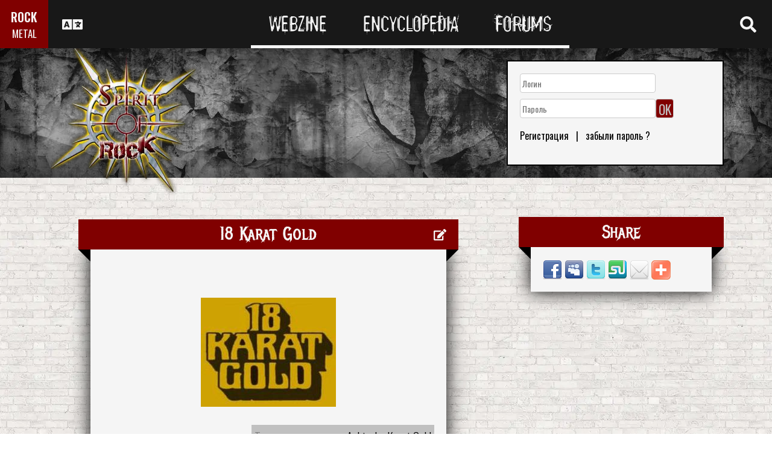

--- FILE ---
content_type: text/html; charset=UTF-8
request_url: https://www.spirit-of-rock.com/ru/band/18_Karat_Gold
body_size: 12702
content:
<html xmlns="http://www.w3.org/1999/xhtml" xml:lang="en" lang="en"><head><script>var __ezHttpConsent={setByCat:function(src,tagType,attributes,category,force,customSetScriptFn=null){var setScript=function(){if(force||window.ezTcfConsent[category]){if(typeof customSetScriptFn==='function'){customSetScriptFn();}else{var scriptElement=document.createElement(tagType);scriptElement.src=src;attributes.forEach(function(attr){for(var key in attr){if(attr.hasOwnProperty(key)){scriptElement.setAttribute(key,attr[key]);}}});var firstScript=document.getElementsByTagName(tagType)[0];firstScript.parentNode.insertBefore(scriptElement,firstScript);}}};if(force||(window.ezTcfConsent&&window.ezTcfConsent.loaded)){setScript();}else if(typeof getEzConsentData==="function"){getEzConsentData().then(function(ezTcfConsent){if(ezTcfConsent&&ezTcfConsent.loaded){setScript();}else{console.error("cannot get ez consent data");force=true;setScript();}});}else{force=true;setScript();console.error("getEzConsentData is not a function");}},};</script>
<script>var ezTcfConsent=window.ezTcfConsent?window.ezTcfConsent:{loaded:false,store_info:false,develop_and_improve_services:false,measure_ad_performance:false,measure_content_performance:false,select_basic_ads:false,create_ad_profile:false,select_personalized_ads:false,create_content_profile:false,select_personalized_content:false,understand_audiences:false,use_limited_data_to_select_content:false,};function getEzConsentData(){return new Promise(function(resolve){document.addEventListener("ezConsentEvent",function(event){var ezTcfConsent=event.detail.ezTcfConsent;resolve(ezTcfConsent);});});}</script>
<script>if(typeof _setEzCookies!=='function'){function _setEzCookies(ezConsentData){var cookies=window.ezCookieQueue;for(var i=0;i<cookies.length;i++){var cookie=cookies[i];if(ezConsentData&&ezConsentData.loaded&&ezConsentData[cookie.tcfCategory]){document.cookie=cookie.name+"="+cookie.value;}}}}
window.ezCookieQueue=window.ezCookieQueue||[];if(typeof addEzCookies!=='function'){function addEzCookies(arr){window.ezCookieQueue=[...window.ezCookieQueue,...arr];}}
addEzCookies([{name:"ezoab_77150",value:"mod108-c; Path=/; Domain=spirit-of-rock.com; Max-Age=7200",tcfCategory:"store_info",isEzoic:"true",},{name:"ezosuibasgeneris-1",value:"c4c776ed-0dd6-4e4e-69ff-9f2c90dc481c; Path=/; Domain=spirit-of-rock.com; Expires=Tue, 26 Jan 2027 08:24:31 UTC; Secure; SameSite=None",tcfCategory:"understand_audiences",isEzoic:"true",}]);if(window.ezTcfConsent&&window.ezTcfConsent.loaded){_setEzCookies(window.ezTcfConsent);}else if(typeof getEzConsentData==="function"){getEzConsentData().then(function(ezTcfConsent){if(ezTcfConsent&&ezTcfConsent.loaded){_setEzCookies(window.ezTcfConsent);}else{console.error("cannot get ez consent data");_setEzCookies(window.ezTcfConsent);}});}else{console.error("getEzConsentData is not a function");_setEzCookies(window.ezTcfConsent);}</script><script type="text/javascript" data-ezscrex='false' data-cfasync='false'>window._ezaq = Object.assign({"edge_cache_status":11,"edge_response_time":294,"url":"https://www.spirit-of-rock.com/ru/band/18_Karat_Gold"}, typeof window._ezaq !== "undefined" ? window._ezaq : {});</script><script type="text/javascript" data-ezscrex='false' data-cfasync='false'>window._ezaq = Object.assign({"ab_test_id":"mod108-c"}, typeof window._ezaq !== "undefined" ? window._ezaq : {});window.__ez=window.__ez||{};window.__ez.tf={};</script><script type="text/javascript" data-ezscrex='false' data-cfasync='false'>window.ezDisableAds = true;</script><script data-ezscrex='false' data-cfasync='false' data-pagespeed-no-defer>var __ez=__ez||{};__ez.stms=Date.now();__ez.evt={};__ez.script={};__ez.ck=__ez.ck||{};__ez.template={};__ez.template.isOrig=true;__ez.queue=__ez.queue||function(){var e=0,i=0,t=[],n=!1,o=[],r=[],s=!0,a=function(e,i,n,o,r,s,a){var l=arguments.length>7&&void 0!==arguments[7]?arguments[7]:window,d=this;this.name=e,this.funcName=i,this.parameters=null===n?null:w(n)?n:[n],this.isBlock=o,this.blockedBy=r,this.deleteWhenComplete=s,this.isError=!1,this.isComplete=!1,this.isInitialized=!1,this.proceedIfError=a,this.fWindow=l,this.isTimeDelay=!1,this.process=function(){f("... func = "+e),d.isInitialized=!0,d.isComplete=!0,f("... func.apply: "+e);var i=d.funcName.split("."),n=null,o=this.fWindow||window;i.length>3||(n=3===i.length?o[i[0]][i[1]][i[2]]:2===i.length?o[i[0]][i[1]]:o[d.funcName]),null!=n&&n.apply(null,this.parameters),!0===d.deleteWhenComplete&&delete t[e],!0===d.isBlock&&(f("----- F'D: "+d.name),m())}},l=function(e,i,t,n,o,r,s){var a=arguments.length>7&&void 0!==arguments[7]?arguments[7]:window,l=this;this.name=e,this.path=i,this.async=o,this.defer=r,this.isBlock=t,this.blockedBy=n,this.isInitialized=!1,this.isError=!1,this.isComplete=!1,this.proceedIfError=s,this.fWindow=a,this.isTimeDelay=!1,this.isPath=function(e){return"/"===e[0]&&"/"!==e[1]},this.getSrc=function(e){return void 0!==window.__ezScriptHost&&this.isPath(e)&&"banger.js"!==this.name?window.__ezScriptHost+e:e},this.process=function(){l.isInitialized=!0,f("... file = "+e);var i=this.fWindow?this.fWindow.document:document,t=i.createElement("script");t.src=this.getSrc(this.path),!0===o?t.async=!0:!0===r&&(t.defer=!0),t.onerror=function(){var e={url:window.location.href,name:l.name,path:l.path,user_agent:window.navigator.userAgent};"undefined"!=typeof _ezaq&&(e.pageview_id=_ezaq.page_view_id);var i=encodeURIComponent(JSON.stringify(e)),t=new XMLHttpRequest;t.open("GET","//g.ezoic.net/ezqlog?d="+i,!0),t.send(),f("----- ERR'D: "+l.name),l.isError=!0,!0===l.isBlock&&m()},t.onreadystatechange=t.onload=function(){var e=t.readyState;f("----- F'D: "+l.name),e&&!/loaded|complete/.test(e)||(l.isComplete=!0,!0===l.isBlock&&m())},i.getElementsByTagName("head")[0].appendChild(t)}},d=function(e,i){this.name=e,this.path="",this.async=!1,this.defer=!1,this.isBlock=!1,this.blockedBy=[],this.isInitialized=!0,this.isError=!1,this.isComplete=i,this.proceedIfError=!1,this.isTimeDelay=!1,this.process=function(){}};function c(e,i,n,s,a,d,c,u,f){var m=new l(e,i,n,s,a,d,c,f);!0===u?o[e]=m:r[e]=m,t[e]=m,h(m)}function h(e){!0!==u(e)&&0!=s&&e.process()}function u(e){if(!0===e.isTimeDelay&&!1===n)return f(e.name+" blocked = TIME DELAY!"),!0;if(w(e.blockedBy))for(var i=0;i<e.blockedBy.length;i++){var o=e.blockedBy[i];if(!1===t.hasOwnProperty(o))return f(e.name+" blocked = "+o),!0;if(!0===e.proceedIfError&&!0===t[o].isError)return!1;if(!1===t[o].isComplete)return f(e.name+" blocked = "+o),!0}return!1}function f(e){var i=window.location.href,t=new RegExp("[?&]ezq=([^&#]*)","i").exec(i);"1"===(t?t[1]:null)&&console.debug(e)}function m(){++e>200||(f("let's go"),p(o),p(r))}function p(e){for(var i in e)if(!1!==e.hasOwnProperty(i)){var t=e[i];!0===t.isComplete||u(t)||!0===t.isInitialized||!0===t.isError?!0===t.isError?f(t.name+": error"):!0===t.isComplete?f(t.name+": complete already"):!0===t.isInitialized&&f(t.name+": initialized already"):t.process()}}function w(e){return"[object Array]"==Object.prototype.toString.call(e)}return window.addEventListener("load",(function(){setTimeout((function(){n=!0,f("TDELAY -----"),m()}),5e3)}),!1),{addFile:c,addFileOnce:function(e,i,n,o,r,s,a,l,d){t[e]||c(e,i,n,o,r,s,a,l,d)},addDelayFile:function(e,i){var n=new l(e,i,!1,[],!1,!1,!0);n.isTimeDelay=!0,f(e+" ...  FILE! TDELAY"),r[e]=n,t[e]=n,h(n)},addFunc:function(e,n,s,l,d,c,u,f,m,p){!0===c&&(e=e+"_"+i++);var w=new a(e,n,s,l,d,u,f,p);!0===m?o[e]=w:r[e]=w,t[e]=w,h(w)},addDelayFunc:function(e,i,n){var o=new a(e,i,n,!1,[],!0,!0);o.isTimeDelay=!0,f(e+" ...  FUNCTION! TDELAY"),r[e]=o,t[e]=o,h(o)},items:t,processAll:m,setallowLoad:function(e){s=e},markLoaded:function(e){if(e&&0!==e.length){if(e in t){var i=t[e];!0===i.isComplete?f(i.name+" "+e+": error loaded duplicate"):(i.isComplete=!0,i.isInitialized=!0)}else t[e]=new d(e,!0);f("markLoaded dummyfile: "+t[e].name)}},logWhatsBlocked:function(){for(var e in t)!1!==t.hasOwnProperty(e)&&u(t[e])}}}();__ez.evt.add=function(e,t,n){e.addEventListener?e.addEventListener(t,n,!1):e.attachEvent?e.attachEvent("on"+t,n):e["on"+t]=n()},__ez.evt.remove=function(e,t,n){e.removeEventListener?e.removeEventListener(t,n,!1):e.detachEvent?e.detachEvent("on"+t,n):delete e["on"+t]};__ez.script.add=function(e){var t=document.createElement("script");t.src=e,t.async=!0,t.type="text/javascript",document.getElementsByTagName("head")[0].appendChild(t)};__ez.dot=__ez.dot||{};__ez.queue.addFileOnce('/detroitchicago/boise.js', '/detroitchicago/boise.js?gcb=195-0&cb=5', true, [], true, false, true, false);__ez.queue.addFileOnce('/parsonsmaize/abilene.js', '/parsonsmaize/abilene.js?gcb=195-0&cb=e80eca0cdb', true, [], true, false, true, false);__ez.queue.addFileOnce('/parsonsmaize/mulvane.js', '/parsonsmaize/mulvane.js?gcb=195-0&cb=e75e48eec0', true, ['/parsonsmaize/abilene.js'], true, false, true, false);__ez.queue.addFileOnce('/detroitchicago/birmingham.js', '/detroitchicago/birmingham.js?gcb=195-0&cb=539c47377c', true, ['/parsonsmaize/abilene.js'], true, false, true, false);</script>
<script data-ezscrex="false" type="text/javascript" data-cfasync="false">window._ezaq = Object.assign({"ad_cache_level":0,"adpicker_placement_cnt":0,"ai_placeholder_cache_level":0,"ai_placeholder_placement_cnt":-1,"domain":"spirit-of-rock.com","domain_id":77150,"ezcache_level":0,"ezcache_skip_code":14,"has_bad_image":0,"has_bad_words":0,"is_sitespeed":0,"lt_cache_level":0,"response_size":34940,"response_size_orig":29089,"response_time_orig":287,"template_id":120,"url":"https://www.spirit-of-rock.com/ru/band/18_Karat_Gold","word_count":0,"worst_bad_word_level":0}, typeof window._ezaq !== "undefined" ? window._ezaq : {});__ez.queue.markLoaded('ezaqBaseReady');</script>
<script type='text/javascript' data-ezscrex='false' data-cfasync='false'>
window.ezAnalyticsStatic = true;

function analyticsAddScript(script) {
	var ezDynamic = document.createElement('script');
	ezDynamic.type = 'text/javascript';
	ezDynamic.innerHTML = script;
	document.head.appendChild(ezDynamic);
}
function getCookiesWithPrefix() {
    var allCookies = document.cookie.split(';');
    var cookiesWithPrefix = {};

    for (var i = 0; i < allCookies.length; i++) {
        var cookie = allCookies[i].trim();

        for (var j = 0; j < arguments.length; j++) {
            var prefix = arguments[j];
            if (cookie.indexOf(prefix) === 0) {
                var cookieParts = cookie.split('=');
                var cookieName = cookieParts[0];
                var cookieValue = cookieParts.slice(1).join('=');
                cookiesWithPrefix[cookieName] = decodeURIComponent(cookieValue);
                break; // Once matched, no need to check other prefixes
            }
        }
    }

    return cookiesWithPrefix;
}
function productAnalytics() {
	var d = {"pr":[6],"omd5":"be694727da5c77cdd304401be589715b","nar":"risk score"};
	d.u = _ezaq.url;
	d.p = _ezaq.page_view_id;
	d.v = _ezaq.visit_uuid;
	d.ab = _ezaq.ab_test_id;
	d.e = JSON.stringify(_ezaq);
	d.ref = document.referrer;
	d.c = getCookiesWithPrefix('active_template', 'ez', 'lp_');
	if(typeof ez_utmParams !== 'undefined') {
		d.utm = ez_utmParams;
	}

	var dataText = JSON.stringify(d);
	var xhr = new XMLHttpRequest();
	xhr.open('POST','/ezais/analytics?cb=1', true);
	xhr.onload = function () {
		if (xhr.status!=200) {
            return;
		}

        if(document.readyState !== 'loading') {
            analyticsAddScript(xhr.response);
            return;
        }

        var eventFunc = function() {
            if(document.readyState === 'loading') {
                return;
            }
            document.removeEventListener('readystatechange', eventFunc, false);
            analyticsAddScript(xhr.response);
        };

        document.addEventListener('readystatechange', eventFunc, false);
	};
	xhr.setRequestHeader('Content-Type','text/plain');
	xhr.send(dataText);
}
__ez.queue.addFunc("productAnalytics", "productAnalytics", null, true, ['ezaqBaseReady'], false, false, false, true);
</script><base href="https://www.spirit-of-rock.com/ru/band/18_Karat_Gold"/>
<title>18 Karat Gold - дискография, состав, биография, интервью, фотографии</title>
<meta name="description" content="дискография, состав, биография, интервью, фотографии"/>
<meta name="keywords" content="дискография, состав, биография, интервью, фотографии,music,metal"/><meta name="viewport" content="width=device-width, initial-scale=1, shrink-to-fit=no"/>
<link rel="icon" type="image/png" href="https://www.spirit-of-rock.com/mes%20images/spirit-of-rock.png"/>
<link href="https://maxcdn.bootstrapcdn.com/bootstrap/3.3.7/css/bootstrap.min.css" rel="stylesheet" integrity="sha384-BVYiiSIFeK1dGmJRAkycuHAHRg32OmUcww7on3RYdg4Va+PmSTsz/K68vbdEjh4u" crossorigin="anonymous"/>
<!-- <script defer src="https://pro.fontawesome.com/releases/v5.0.9/js/all.js" integrity="sha384-DtPgXIYsUR6lLmJK14ZNUi11aAoezQtw4ut26Zwy9/6QXHH8W3+gjrRDT+lHiiW4" crossorigin="anonymous"></script>-->
<script defer="" src="/css/fontawesome/js/all.js"></script>
<link href="https://cdnjs.cloudflare.com/ajax/libs/limonte-sweetalert2/6.7.0/sweetalert2.min.css" rel="stylesheet"/>
<link rel="stylesheet" href="/css/main.less.css?version=14" media="screen"/>
<meta http-equiv="Content-Type" content="text/html; charset=UTF-8"/>
<!-- Ezoic Ad Testing Code-->

<!-- Ezoic Ad Testing Code-->

<script type="text/javascript" src="/js/Oldmain.js?v=2"></script>
<script>
var LANG="en";
var LANG_TEXT="ru";

var TextConfirmationLogout="What do you want to do ?";
var TextConfirmationLogoutYes="Let me out !";
var TextConfirmationLogoutNo="Stay here";
</script>
<meta http-equiv="Content-Language" content="ru"/>
<link rel="alternate" hreflang="en" href="https://www.spirit-of-rock.com/en/band/18_Karat_Gold" \=""/><link rel="alternate" hreflang="fr" href="https://www.spirit-of-rock.com/fr/band/18_Karat_Gold" \=""/><link rel="alternate" hreflang="de" href="https://www.spirit-of-rock.com/de/band/18_Karat_Gold" \=""/><link rel="alternate" hreflang="zh-cn" href="https://www.spirit-of-rock.com/cn/band/18_Karat_Gold" \=""/><link rel="alternate" hreflang="pt-pt" href="https://www.spirit-of-rock.com/pt/band/18_Karat_Gold" \=""/><link rel="alternate" hreflang="es-es" href="https://www.spirit-of-rock.com/es/band/18_Karat_Gold" \=""/><link rel="alternate" hreflang="ru" href="https://www.spirit-of-rock.com/ru/band/18_Karat_Gold" \=""/><link rel="alternate" hreflang="pl" href="https://www.spirit-of-rock.com/pl/band/18_Karat_Gold" \=""/><meta http-equiv="Content-Type" content="text/html; charset=UTF-8"/>

<script type="text/javascript">
    
    var _lang="en";   
	var _BandPage="https://www.spirit-of-rock.com/ru/band/18_Karat_Gold";
	var _Nb_Page=1;
	
	function DisplayAlbumsByType(id_groupe,type)
	{
		$('#release-menu > a').each(function () { 
			$(this).removeClass("current-type");
		});
		
		$('#Menu'+type).addClass("current-type");
		
		try{
			$('#infinitescroll').infiniteScroll('destroy');
		}catch(err) {
			//alert(err.message);
		}
		
		$('#infinitescroll').remove();
		$('#infinitescrollContainer').html('<section id=infinitescroll><div align=center><i class="fa fa-refresh fa-spin fa-fw fa-5x"></i></div></section>');
		
		$.ajax({
			url: "/ajax/getBandDiscoByType.php",
				type: "GET",
				data: "id_groupe="+id_groupe+"&type="+type+"&p=1",
				success: function(XMLHttpRequest) {
				
					$("#infinitescroll").html(XMLHttpRequest).infiniteScroll({
					  // options
					  path: '.moreinfinitescroll',
					  append: '.infinitescrollResult',
					  hideNav: '.pagination',
					  status: '.page-load-status',
					  debug: true,
					  history: false
					});
					
				}
			});
			
		
	
	
	}
	
	function JoinFan(login,id_groupe)
	{
		if(login=='')
			windows.location='/ident2.php';
			
		$.ajax({
		  url: '/membre/AJAX_manage_favorites.php?addID='+id_groupe
		});

		$('#JoinOrLeaveFan').html('<span>You like this band</span><span> <i class="fa fa-thumbs-up" aria-hidden="true"></i></span>');
		
		swal({
		  title: "You joined the fans of 18 Karat Gold",
		  type: "success",
		  showCancelButton: true,
		  confirmButtonColor: "#DD6B55",
		  confirmButtonText: "Access my favorites bands list",
		  cancelButtonText: "Stay here",
		  closeOnConfirm: false
		}).then(function(isConfirm){
			if (isConfirm)
				window.location = "/membre/info_membre-pseudo--d-4-l-ru.html#Favorites";
		});
		
		
	}
	
	function LeaveFan(login,id_groupe)
	{
			
		$.ajax({
		  url: '/membre/AJAX_manage_favorites.php?id_groupe='+id_groupe
		});

		location.reload(); 
	}
	
	/*
	function disco(url,DiscoType)
	{
		_DiscoType = DiscoType + '/';
		_MyCounter=0; //as we change, we restart
		
		var stateObj = {urlPath:url};
		window.history.pushState(stateObj, 'Title', url);
		// 
		// $('#infinitescroll').infinitescroll('binding','unbind');
		
		$('#infinitescroll').html('');///loader
		$.ajax({
		  url: url
		}).done(function( xml ) {
		
			$(xml).find('.infinitescrollResult').each(function() {
				$('#infinitescroll').append($(this).html());
			});
			
			$(xml).find('.pagination').each(function() {
				$('#infinitescroll').append($(this).html());
			
				
			
			});
		});
	
	}
	*/
	
</script>
<link rel="stylesheet" type="text/css" href="/js/fancybox/source/jquery.fancybox.css?v=2.1.5" media="screen"/>
<style type="text/css"> 
.highslide-caption {
    display: none;
    
    font-family: Verdana, Helvetica;
    font-size: 10pt;
    border: 5px solid #444444;
    border-top: none;
    padding: 5px;
    background-color: gray;
}

.hidden{
	display:none;
}
.hreview-aggregate{
	display:none;
}
</style>
<link rel='canonical' href='https://www.spirit-of-rock.com/ru/band/18_Karat_Gold' />
<script type='text/javascript'>
var ezoTemplate = 'old_site_noads';
var ezouid = '1';
var ezoFormfactor = '1';
</script><script data-ezscrex="false" type='text/javascript'>
var soc_app_id = '0';
var did = 77150;
var ezdomain = 'spirit-of-rock.com';
var ezoicSearchable = 1;
</script></head>

<body itemscope="" itemtype="http://schema.org/MusicGroup">
<header class="hidden-xs hidden-sm">
    <div id="topbar">
	<div>
	<div id="portal">
	<span>ROCK</span>
          <span><a href="https://www.spirit-of-metal.com">METAL</a></span>        </div>
      <div id="language-switcher">
        <i class="fa fa-language"></i>
        <img class="close" src="/img/cross.png" alt="Fermer"/>
      </div>
      <div id="languages">
	  <a href="/en/band/18_Karat_Gold" onclick="setCookie(&#39;clang&#39;,&#39;en&#39;,31,&#39;/&#39;);">EN</a><a href="/fr/band/18_Karat_Gold" onclick="setCookie(&#39;clang&#39;,&#39;fr&#39;,31,&#39;/&#39;);">FR</a><a href="/de/band/18_Karat_Gold" onclick="setCookie(&#39;clang&#39;,&#39;de&#39;,31,&#39;/&#39;);">DE</a><a href="/cn/band/18_Karat_Gold" onclick="setCookie(&#39;clang&#39;,&#39;中文&#39;,31,&#39;/&#39;);">中文</a><a href="/pt/band/18_Karat_Gold" onclick="setCookie(&#39;clang&#39;,&#39;pt&#39;,31,&#39;/&#39;);">PT</a><a href="/es/band/18_Karat_Gold" onclick="setCookie(&#39;clang&#39;,&#39;es&#39;,31,&#39;/&#39;);">ES</a><a href="/ru/band/18_Karat_Gold" onclick="setCookie(&#39;clang&#39;,&#39;ru&#39;,31,&#39;/&#39;);">RU</a><a href="/pl/band/18_Karat_Gold" onclick="setCookie(&#39;clang&#39;,&#39;pl&#39;,31,&#39;/&#39;);">PL</a>	  
      </div>
	  </div>
      <nav>
        <ul>
          <a href="https://www.spirit-of-rock.com"><li>Webzine</li></a>
          <a href="/ru/encyclopedia"><li>Encyclopedia</li></a>
          <a href="/forum/en/" target="_blank"><li>Forums</li></a>
        </ul>
      </nav>
      <div id="search-toggle">
        <i class="fa fa-search" aria-hidden="true"></i>
        <img class="close" src="/img/cross.png" alt="Fermer"/>
      </div>
      <div id="search-box">
		<form action="/find.php" method="get"><input type="hidden" name="l" value="ru"/><input id="GlobalSearchField" type="text" name="nom" placeholder="Поиск"/></form>
        <div class="options row">
		
		<a href="https://www.spirit-of-rock.com/ru/reviews/1" class="col-xs-3">
            <i class="fa fal fa-edit fa-2x"></i>
            <div>Рецензии</div>
          </a><a href="https://www.spirit-of-rock.com/ru/interviews/1" class="col-xs-3">
            <i class="fa fa-microphone fa-2x"></i>
            <div>Интервью</div>
          </a><a href="https://www.spirit-of-rock.com/ru/live/1" class="col-xs-3">
            <i class="fa fal fa-file-alt fa-2x"></i>
            <div>Live Reports</div>
          </a><a href="https://www.spirit-of-rock.com/ru/pictures/1" class="col-xs-3">
            <i class="fa fa-camera fa-2x"></i>
            <div>Фотогалереи</div>
          </a></div><div class="options row"><a href="/ru/bands/1" class="col-xs-3">
            <i class="fa fa-users fa-2x"></i>
            <div>Группы</div>
          </a><a href="https://www.spirit-of-rock.com/ru/albums/1" class="col-xs-3">
            <i class="fa fa-music fa-2x"></i>
            <div>Альбомы</div>
          </a><a href="/ru/styles" class="col-xs-3">
            <i class="fa fa-hashtag fa-2x"></i>
            <div>Музыкальный стиль</div>
          </a><a href="/ru/artists/1" class="col-xs-3">
            <i class="fa fa-address-book fa-2x"></i>
            <div>Artists</div>
          </a></div>
		<div class="options row"><a href="/ru/audios/1" class="col-xs-3">
            <i class="fa fa-file-audio fa-2x"></i>
            <div>Аудио</div>
          </a><a href="/ru/videos/1" class="col-xs-3">
            <i class="fa fa-video fa-2x"></i>
            <div>Видео</div>
          </a><a href="/ru/labels/1" class="col-xs-3">
            <i class="fa fa-tag fa-2x"></i>
            <div>Лейблы</div>
          </a><a href="/ru/places/1" class="col-xs-3">
            <i class="fa fa-map-marker fa-2x"></i>
            <div>места</div>
          </a>		
        </div>
      </div>
    </div>
	
    <div id="banner">
      <figure>
        <a href="https://www.spirit-of-rock.com"><img id="logo" src="/img/logo_2.png" alt="Spirit of Rock"/></a>
      </figure>
	        <div class="FullDesktopAds" style="padding-top:50px">
	  
		<!-- Ezoic - Desktop Header Main Site - top_of_page -->
<div id="ezoic-pub-ad-placeholder-101">


		
		</div><!-- End Ezoic - Desktop Header Main Site - top_of_page -->
		</div>
	  <div id="login"><form method="post" id="FORMlogin" action="/fonctions/login.php?page=/ru/band/18_Karat_Gold">
	
		<div><input type="text" class="SubmitSmallNEW" name="login_log" id="login_log" size="30" placeholder=" Логин"/></div>
	
	<div style="margin-top:5px;float:left;">
		<div style="margin-top:5px;float:left;"><input type="password" class="SubmitSmallNEW" name="password_log" id="password_log" size="30" placeholder=" Пароль"/></div>
		<div style="margin-top:5px;float:left;"><input type="Submit" class="btn-yellow" value="OK"/></div>
	</div>
	<div style="margin-top:60px;font-size:16px;">
	<a href="/membre/ajout_membre-l-ru.html" ref="nofollow"> Регистрация</a>   |   
	<a href="/membre/generate_pass-l-ru.html" ref="nofollow"> забыли пароль ?</a>
	</div></form></div> 
      </div>
    
  </header>
  <div id="m-header" class="container-fluid hidden-md hidden-lg hidden-xl">
    <div id="m-portal" class="row">
      <div class="col-xs-7 hidden-xs">
	  
	  <a class="som" href="https://www.spirit-of-rock.com">SPIRIT OF <span>ROCK</span></a> | 
			<a class="sor" href="https://www.spirit-of-metal.com">SPIRIT OF <span>METAL</span></a>	
      </div>
	  <div class="col-xs-5  hidden-md hidden-lg hidden-xl hidden-sm">
	  
	  <a class="som" href="https://www.spirit-of-rock.com"><span>ROCK</span></a> | 
			<a class="sor" href="https://www.spirit-of-metal.com"> <span>METAL</span></a>	
      </div>
      <div id="m-switchers" class="col-sm-5 col-xs-7">
        <i class="fa fa-language" style="cursor:pointer" data-toggle="collapse" data-target="#m-languages"></i>
        <i class="fa fa-search" style="cursor:pointer" data-toggle="collapse" data-target="#m-options" aria-expanded="true"></i>
        <i class="fa fa-user" style="cursor:pointer" data-toggle="collapse" data-target="#m-login"></i>
		      </div>
    </div>
    <div id="m-languages" class="row collapse">
      <div class="col-xs-12">
        <ul>
		<li><a href="/en/band/18_Karat_Gold" onclick="setCookie(&#39;clang&#39;,&#39;en&#39;,31,&#39;/&#39;);">EN</a></li><li><a href="/fr/band/18_Karat_Gold" onclick="setCookie(&#39;clang&#39;,&#39;fr&#39;,31,&#39;/&#39;);">FR</a></li><li><a href="/de/band/18_Karat_Gold" onclick="setCookie(&#39;clang&#39;,&#39;de&#39;,31,&#39;/&#39;);">DE</a></li><li><a href="/cn/band/18_Karat_Gold" onclick="setCookie(&#39;clang&#39;,&#39;中文&#39;,31,&#39;/&#39;);">中文</a></li><li><a href="/pt/band/18_Karat_Gold" onclick="setCookie(&#39;clang&#39;,&#39;pt&#39;,31,&#39;/&#39;);">PT</a></li><li><a href="/es/band/18_Karat_Gold" onclick="setCookie(&#39;clang&#39;,&#39;es&#39;,31,&#39;/&#39;);">ES</a></li><li><a href="/ru/band/18_Karat_Gold" onclick="setCookie(&#39;clang&#39;,&#39;ru&#39;,31,&#39;/&#39;);" class="m-active">RU</a></li><li><a href="/pl/band/18_Karat_Gold" onclick="setCookie(&#39;clang&#39;,&#39;pl&#39;,31,&#39;/&#39;);">PL</a></li>        </ul>
      </div>
    </div>
    <div id="m-options" class="collapse" aria-expanded="true" style="">
	<form action="/find.php" method="get" style="padding:0 10px 0 10px;">
		<div class="SearchFieldAndButton"><input id="GlobalSearchField" type="text" name="nom" placeholder="Поиск"/>
		<input type="submit" value="GO" class="btn-yellow"/></div></form>
      <div class="row">
	  <a href="https://www.spirit-of-rock.com/ru/reviews/1" class="col-xs-3">
            <i class="fa fal fa-edit fa-2x"></i>
            <div>Рецензии</div>
          </a><a href="https://www.spirit-of-rock.com/ru/interviews/1" class="col-xs-3">
            <i class="fa fa-microphone fa-2x"></i>
            <div>Интервью</div>
          </a><a href="https://www.spirit-of-rock.com/ru/live/1" class="col-xs-3">
            <i class="fa fal fa-file-alt fa-2x"></i>
            <div>Live Reports</div>
          </a><a href="https://www.spirit-of-rock.com/ru/pictures/1" class="col-xs-3">
            <i class="fa fa-camera fa-2x"></i>
            <div>Фотогалереи</div>
          </a></div><div class="options row"><a href="/ru/bands/1" class="col-xs-3">
            <i class="fa fa-users fa-2x"></i>
            <div>Группы</div>
          </a><a href="https://www.spirit-of-rock.com/ru/albums/1" class="col-xs-3">
            <i class="fa fa-music fa-2x"></i>
            <div>Альбомы</div>
          </a><a href="/ru/styles" class="col-xs-3">
            <i class="fa fa-hashtag fa-2x"></i>
            <div>Музыкальный стиль</div>
          </a><a href="/ru/artists/1" class="col-xs-3">
            <i class="fa fa-address-book fa-2x"></i>
            <div>Artists</div>
          </a></div>
		<div class="options row"><a href="/ru/audios/1" class="col-xs-3">
            <i class="fa fa-file-audio fa-2x"></i>
            <div>Аудио</div>
          </a><a href="/ru/videos/1" class="col-xs-3">
            <i class="fa fa-video fa-2x"></i>
            <div>Видео</div>
          </a><a href="/ru/labels/1" class="col-xs-3">
            <i class="fa fa-tag fa-2x"></i>
            <div>Лейблы</div>
          </a><a href="/ru/places/1" class="col-xs-3">
            <i class="fa fa-map-marker fa-2x"></i>
            <div>места</div>
          </a>		
      </div>
    </div>
    <div id="m-login" class="row collapse">
	<div id="login"><form method="post" id="FORMlogin" action="/fonctions/login.php?page=/ru/band/18_Karat_Gold">
				<div><input type="text" class="SubmitSmallNEW" name="login_log" id="login_log" size="30" placeholder=" Логин"/></div>
			
			<div style="margin-top:5px;">
				<div style="margin-top:5px;"><input type="password" class="SubmitSmallNEW" name="password_log" id="password_log" size="30" placeholder=" Пароль"/></div>
				<div style="margin-top:5px;"><input type="Submit" id="m-login-btn" value="OK"/></div>
			</div>
			<div style="margin-top:10px;font-size:16px;">
			<a href="/membre/ajout_membre-l-ru.html" ref="nofollow"> AAAAРегистрация</a>
			<a href="/membre/generate_pass-l-ru.html" ref="nofollow"> забыли пароль ?</a>
			</div></form></div>AAAAAAA    </div>
    <nav id="m-nav" class="row">
      <div class="col-xs-4">
        <a href="https://www.spirit-of-rock.com">Webzine</a>
      </div>
      <div class="col-xs-4">
        <a href="/ru/encyclopedia">Encyclopedia</a>
      </div>
      <div class="col-xs-4">
        <a href="/forum/" target="_blank">Forums</a>
      </div>
    </nav>
  </div>
  <main id="encyclopedia" class="container"><div class="popperlink" id="topdecklink"></div>
<script language="JavaScript" type="text/javascript">

domok = document.getElementById;
if (domok)
{
	skn = document.getElementById("topdecklink").style;
	if(navigator.appName.substring(0,3) == "Net")
		document.captureEvents(Event.MOUSEMOVE);
	document.onmousemove = get_mouse;
}

</script><ol itemscope="" itemtype="http://schema.org/BreadcrumbList" class="hidden">
			<li itemprop="itemListElement" itemscope="" itemtype="http://schema.org/ListItem">
				<a itemprop="item" href="https://www.spirit-of-rock.com/liste_groupe-l-ru.html"><span itemprop="name">Группы</span></a>
					<meta itemprop="position" content="1"/>
			</li>
			<li itemprop="itemListElement" itemscope="" itemtype="http://schema.org/ListItem">
				<a itemprop="item" href="https://www.spirit-of-rock.com/ru/style/Hard-Rock">
					<span itemprop="name">Hard-Rock</span></a>
					<meta itemprop="position" content="2"/>
				
			</li>
			</ol><div class="row">
      <div class="col-md-8">
        <section id="band" class="large-box center-block">
			<div class="controls"><a href="#" onclick="$(&#39;#controlsoptions&#39;).slideDown();return false;"><i class="fa fa-edit fa-lg"></i></a></div>
			<h2 class="ribbon">18 Karat Gold</h2>
			<div class="content">
			<div class="controlsoptions" id="controlsoptions">
				<div class="row">
					<a href="/soumission/band/band_edit-id_groupe-11574-l-ru.html" class="col-xs-4 text-center" rel="nofollow"><i class="fa fa-edit fa-2x"></i><br/>Edit the band</a>
					<a href="/soumission/band/band_history-id_groupe-11574-l-ru.html" class="col-xs-4 text-center" rel="nofollow"><i class="fa fa-history fa-2x"></i><br/>Modifications history</a>
				</div>
				<div class="row">
					<a href="/soumission/bio_add-id_groupe-11574-l-ru.html" class="col-xs-4 text-center" rel="nofollow"><i class="fa fa-file fa-2x"></i><br/>Add/Edit a biography</a>
					<a href="/soumission/video-id_groupe-11574-l-ru.html" class="col-xs-4 text-center" rel="nofollow"><i class="fa fa-file-video fa-2x"></i><br/>Add a video</a>
					
					<a href="/contact2-ChangeRequest-1-id_groupe-11574-l-ru.html" class="col-xs-4 text-center" rel="nofollow"><i class="fa fa-envelope fa-2x"></i><br/>Report an error</a>
				</div></div><br/><br/><div align="center"><img src="/les%20goupes/1/18 Karat Gold/pics/logo.jpg" alt="logo 18 Karat Gold" title="logo 18 Karat Gold"/></div><br/><div class="row">
              <figure class="col-sm-5 photo text-center">
                <div class="owl-carousel owl-theme" id="BandCarouselPictures"><a href="/les goupes/1/18 Karat Gold/pics/2f6a_1.jpg" class="fancybox" data-fancybox-group="gallery"><img src="/les goupes/1/18 Karat Gold/pics/2f6a_1.jpg" onerror="this.style.display=&#39;none&#39;"/></a><a href="/les goupes/1/18 Karat Gold/pics/1cc8_2.jpg" class="fancybox" data-fancybox-group="gallery"><img src="/les goupes/1/18 Karat Gold/pics/1cc8_2.jpg" onerror="this.style.display=&#39;none&#39;"/></a></div></figure>
              <div id="profile" class="col-sm-7"><div>
                  <span>Также известен как</span>
                  <span>Achtzehn Karat Gold </span>
                </div><div>
                  <span>Стиль</span>
                  <span><a href="/ru/style/Hard-Rock">Hard-Rock</a></span>
                </div>
                <div>
                  <span>Статус</span>
                  <span>Распалась</span>
                </div>
                <div>
                  <span>Основана в</span>
                  <span>1973</span>
                </div><div>
					<span>Распалась в </span>
					<span>1974</span>
					</div><div>
                  <span>Страна</span><span><a href="/ru/bands/Germany/1">Germany</a></span></div><div>
                  <span>город</span>
                  <span>München</span>
					</div><div>
                  <span>Популярность</span>
                  <span><i class="fa fa-star" aria-hidden="true"></i></span>
                </div>
                <div>
                  <span>Фэны</span>
                  <span><a href="https://www.spirit-of-rock.com/forum/en/18_Karat_Gold/g11574">0</a></span>
                </div>
				<div id="JoinOrLeaveFan"><span>Do you like this band?</span><span> <a href="#" onclick="JoinFan(&#39;&#39;,&#39;11574&#39;);return false;"><i class="fal fa-thumbs-up"></i></a></span></div>
              </div>
            </div><div class="row"><div class="col-xs-6">
                <section id="line-up">
                  <h3>Line-up</h3>
				  <div>
                    <ul><a href="https://www.spirit-of-rock.com/ru/artist/Jorg_Evers/57419" itemprop="musicGroupMember" itemscope="" itemtype="http://schema.org/Person">
					<p itemprop="name">Jorg Evers</p>
					<p>Гитара</p>
					<p style="font-size:14px;"></p></a><a href="https://www.spirit-of-rock.com/ru/artist/Klaus_Ebert/57420" itemprop="musicGroupMember" itemscope="" itemtype="http://schema.org/Person">
					<p itemprop="name">Klaus Ebert</p>
					<p>Гитара</p>
					<p style="font-size:14px;"></p></a><a href="https://www.spirit-of-rock.com/ru/artist/Lothar_Meid/57421" itemprop="musicGroupMember" itemscope="" itemtype="http://schema.org/Person">
					<p itemprop="name">Lothar Meid</p>
					<p>Бас-гитара</p>
					<p style="font-size:14px;"></p></a><a href="https://www.spirit-of-rock.com/ru/artist/Keith_Forsey/57422" itemprop="musicGroupMember" itemscope="" itemtype="http://schema.org/Person">
					<p itemprop="name">Keith Forsey</p>
					<p>Барабаны</p>
					<p style="font-size:14px;"></p></a></ul>
                  </div>
                </section>
              </div></div><br/><br/><div class="row">
              <div class="col-xs-12">
                <section id="discography">
					<div class="controls2"><a href="/soumission/album/album_add.php?id_groupe=11574" rel="nofollow"><i class="fa fa-plus fa-lg"></i></a></div>
					<h3 class="ribbon">Альбомы</h3>
					<a name="releases"></a><ul id="release-menu"><a href="/ru/discography/18_Karat_Gold/1">Всё</a><a id="MenuAlbums" onclick="DisplayAlbumsByType(&#39;11574&#39;,&#39;Albums&#39;);return false;" class="current-type">Альбомы</a><a id="MenuSingle" onclick="DisplayAlbumsByType(&#39;11574&#39;,&#39;Single&#39;);return false;">Сингл</a></ul><div id="infinitescrollContainer"><div id="infinitescroll"><script> _Nb_Page = "1"; </script><div class="infinitescrollResult">
		<a href="https://www.spirit-of-rock.com/ru/album/All_Bumm/86040" class="row release" itemprop="album">
                    <div class="col-xs-3">
                      <img src="/les%20goupes/1/18 Karat Gold/All Bumm/All Bumm.jpg" alt="All Bumm"/>
                    </div>
                    <div class="col-xs-6">
                      <h4 itemprop="name">All Bumm</h4>
                      Album - <div itemprop="datePublished" style="display:inline;">1973</div>
                    </div>
                    <div class="col-xs-2"><span class="grade"> </span></div>
                    <div class="col-xs-1 indicators">
                      <div class="row"><div class="col-xl-4">
                          <i class="fa fa-comment" aria-hidden="true"></i>
                        </div></div>
                    </div>
                  </a></div></div></div><div class="page-load-status large-box">
	  <div class="infinite-scroll-request">
		<i class="fas fa-sync fa-spin fa-3x fa-fw"></i> <span>Загрузка</span>
	  </div>
	</div></section></div></div></div></section>
      </div>
	
	<aside class="col-md-4">
		<div class="row">
			<div class="col-sm-6 col-md-12"><section id="band-news" class="small-box center-block">
          <h3 class="ribbon">Share</h3>
		  <div class="content"><!-- AddThis Button BEGIN -->
<div class="addthis_toolbox">
   <div class="custom_images">
      <a class="addthis_button_facebook"><img src="/mes%20images/social_networking_iconpack/facebook_32.png" width="32" height="32" alt="Share to Facebook"/></a>
      <a class="addthis_button_myspace"><img src="/mes%20images/social_networking_iconpack/myspace_32.png" width="32" height="32" alt="Share to Myspace"/></a>
      <a class="addthis_button_twitter"><img src="/mes%20images/social_networking_iconpack/twitter_32.png" width="32" height="32" alt="Share to Twitter"/></a>
      <a class="addthis_button_stumbleupon"><img src="/mes%20images/social_networking_iconpack/stumbleupon_32.png" width="32" height="32" alt="Stumble It"/></a>
      <a class="addthis_button_email"><img src="/mes%20images/social_networking_iconpack/email_32.png" width="32" height="32" alt="Email This"/></a>
      <a class="addthis_button_expanded"><img src="/mes%20images/social_networking_iconpack/addthis_32.png" width="32" height="32" alt="More..."/></a>
   </div>
</div>
<script type="text/javascript" src="//s7.addthis.com/js/300/addthis_widget.js#pubid=kivan" async="async"></script>
<!-- AddThis Button END --></div>
        </section>
		
		</div>
		<div class="col-sm-6 col-md-12"></div></div><br/><br/><div class="hidden-xs hidden-sm"></div>
	
	</aside>
			</div></main><footer class="container-fluid hidden-xs">
    <div class="row">
      <div id="brand" class="col-md-5 text-left">
        <div><h1><a href="https://www.spirit-of-rock.com">SPIRIT OF <span>ROCK</span></a></h1>
        <span id="years">© 2003 - 2026</span></div>
		<div style="font-size:11px;"><a href="/termofuse.php">Terms of Use</a> - <a href="/privacypolicy.php">Privacy Policy</a></div>
      </div>
      <div id="social" class="col-md-7 text-right">
        <a href="/contact2-l-ru.html" rel="nofollow"></a>
		
	<a href="https://www.facebook.com/sor.webzine" target="_blank"></a>
			<a href="https://twitter.com/soRwebzine" target="_blank"></a>
			<a href="" target="_blank"></a>
			<a href=""></a>
			<a href=""></a>
			<a href="https://feeds.feedburner.com/spirit-of-rock/en" target="_blank"></a>		
      </div>
    </div>
  </footer>
  <div id="dimmer" class="dimmer"></div>
  <script src="https://cdnjs.cloudflare.com/ajax/libs/jquery/3.2.1/jquery.min.js"></script>
  <script src="https://maxcdn.bootstrapcdn.com/bootstrap/3.3.7/js/bootstrap.min.js" integrity="sha384-Tc5IQib027qvyjSMfHjOMaLkfuWVxZxUPnCJA7l2mCWNIpG9mGCD8wGNIcPD7Txa" crossorigin="anonymous"></script>
  <script src="https://cdnjs.cloudflare.com/ajax/libs/core-js/2.4.1/core.js"></script>
  <script src="https://cdnjs.cloudflare.com/ajax/libs/limonte-sweetalert2/6.7.0/sweetalert2.min.js"></script>
  <script src="https://cdnjs.cloudflare.com/ajax/libs/bootstrap-3-typeahead/4.0.2/bootstrap3-typeahead.min.js"></script>
  
  
  
  <script type="text/javascript">
	/*
	var HideAds=false;
	var width=window.innerWidth;
	
	
	if (HideAds)
		$('.AllDeviceAds').remove();
	
	if (width < 1200 || HideAds) {
		$('.FullDesktopAds').remove();
	}
	else
		$('#bsap_1245405').css('width','728px');
	*/
 (function(i,s,o,g,r,a,m){i['GoogleAnalyticsObject']=r;i[r]=i[r]||function(){
  (i[r].q=i[r].q||[]).push(arguments)},i[r].l=1*new Date();a=s.createElement(o),
  m=s.getElementsByTagName(o)[0];a.async=1;a.src=g;m.parentNode.insertBefore(a,m)
  })(window,document,'script','https://www.google-analytics.com/analytics.js','ga');

  ga('create', 'UA-1088966-5', 'auto');
  ga('send', 'pageview');
</script>
<script src="/js/Newmain.js?v=8"></script><script src="https://cdnjs.cloudflare.com/ajax/libs/OwlCarousel2/2.2.1/owl.carousel.min.js"></script>
<link href="https://cdnjs.cloudflare.com/ajax/libs/OwlCarousel2/2.2.1/assets/owl.carousel.min.css" rel="stylesheet"/>
<link href="https://cdnjs.cloudflare.com/ajax/libs/OwlCarousel2/2.2.1/assets/owl.theme.default.min.css" rel="stylesheet"/>
<script src="/js/fancybox/source/jquery.fancybox.js?v=2.1.5"></script>
<script src="/js/infinite-scroll.pkgd.min.js"></script>
<script>
$(document).ready(function(){

	_DiscoType="";
	_MyCounter=1;
	$('.fancybox').fancybox();
	
	
	
  $('#BandCarouselPictures').owlCarousel({
		items: 1,
      center: true,
      autoHeight:true,
      loop: true,
	  itemsScaleUp: true
		});
				
	$('#BandGalleries').owlCarousel({
		items: 1,
      center: true,
      //autoHeight:true,
      loop: true,
	  itemsScaleUp: true
		});
	
	
	$('#VideoCarousel').owlCarousel({
      items: 1,
      center: true,
      autoHeight:true,
      loop: true,
      video: true,
      videoWidth: 570,
      videoHeight: 428,
      lazyLoad: true
    });
	
	/*
	function () {
	  nextPage=_MyCounter+1;
	  
	  console.log(nextPage+" vs "+_Nb_Page);
	  
		if(nextPage<=_Nb_Page)
		{
			path = _BandPage + '/' + _DiscoType + nextPage;
			console.log(_BandPage + ' - ' + _DiscoType + ' - ' + nextPage);
			return path;
		}
		else
			return "";
		
    }
	*/
	
	$('#infinitescroll').infiniteScroll({
	  // options
	  path: '.moreinfinitescroll',
	  append: '.infinitescrollResult',
	  hideNav: '.pagination',
	  status: '.page-load-status',
	  debug: true
	});
	
	// $('#infinitescroll').on( 'load.infiniteScroll', function( event, response, path ) {
	  // _MyCounter=_MyCounter+1;
	// });
	
	// $('#release-menu').hide();
	// $('#release-menu2').show();
	
});
</script>


<script data-cfasync="false">function _emitEzConsentEvent(){var customEvent=new CustomEvent("ezConsentEvent",{detail:{ezTcfConsent:window.ezTcfConsent},bubbles:true,cancelable:true,});document.dispatchEvent(customEvent);}
(function(window,document){function _setAllEzConsentTrue(){window.ezTcfConsent.loaded=true;window.ezTcfConsent.store_info=true;window.ezTcfConsent.develop_and_improve_services=true;window.ezTcfConsent.measure_ad_performance=true;window.ezTcfConsent.measure_content_performance=true;window.ezTcfConsent.select_basic_ads=true;window.ezTcfConsent.create_ad_profile=true;window.ezTcfConsent.select_personalized_ads=true;window.ezTcfConsent.create_content_profile=true;window.ezTcfConsent.select_personalized_content=true;window.ezTcfConsent.understand_audiences=true;window.ezTcfConsent.use_limited_data_to_select_content=true;window.ezTcfConsent.select_personalized_content=true;}
function _clearEzConsentCookie(){document.cookie="ezCMPCookieConsent=tcf2;Domain=.spirit-of-rock.com;Path=/;expires=Thu, 01 Jan 1970 00:00:00 GMT";}
_clearEzConsentCookie();if(typeof window.__tcfapi!=="undefined"){window.ezgconsent=false;var amazonHasRun=false;function _ezAllowed(tcdata,purpose){return(tcdata.purpose.consents[purpose]||tcdata.purpose.legitimateInterests[purpose]);}
function _handleConsentDecision(tcdata){window.ezTcfConsent.loaded=true;if(!tcdata.vendor.consents["347"]&&!tcdata.vendor.legitimateInterests["347"]){window._emitEzConsentEvent();return;}
window.ezTcfConsent.store_info=_ezAllowed(tcdata,"1");window.ezTcfConsent.develop_and_improve_services=_ezAllowed(tcdata,"10");window.ezTcfConsent.measure_content_performance=_ezAllowed(tcdata,"8");window.ezTcfConsent.select_basic_ads=_ezAllowed(tcdata,"2");window.ezTcfConsent.create_ad_profile=_ezAllowed(tcdata,"3");window.ezTcfConsent.select_personalized_ads=_ezAllowed(tcdata,"4");window.ezTcfConsent.create_content_profile=_ezAllowed(tcdata,"5");window.ezTcfConsent.measure_ad_performance=_ezAllowed(tcdata,"7");window.ezTcfConsent.use_limited_data_to_select_content=_ezAllowed(tcdata,"11");window.ezTcfConsent.select_personalized_content=_ezAllowed(tcdata,"6");window.ezTcfConsent.understand_audiences=_ezAllowed(tcdata,"9");window._emitEzConsentEvent();}
function _handleGoogleConsentV2(tcdata){if(!tcdata||!tcdata.purpose||!tcdata.purpose.consents){return;}
var googConsentV2={};if(tcdata.purpose.consents[1]){googConsentV2.ad_storage='granted';googConsentV2.analytics_storage='granted';}
if(tcdata.purpose.consents[3]&&tcdata.purpose.consents[4]){googConsentV2.ad_personalization='granted';}
if(tcdata.purpose.consents[1]&&tcdata.purpose.consents[7]){googConsentV2.ad_user_data='granted';}
if(googConsentV2.analytics_storage=='denied'){gtag('set','url_passthrough',true);}
gtag('consent','update',googConsentV2);}
__tcfapi("addEventListener",2,function(tcdata,success){if(!success||!tcdata){window._emitEzConsentEvent();return;}
if(!tcdata.gdprApplies){_setAllEzConsentTrue();window._emitEzConsentEvent();return;}
if(tcdata.eventStatus==="useractioncomplete"||tcdata.eventStatus==="tcloaded"){if(typeof gtag!='undefined'){_handleGoogleConsentV2(tcdata);}
_handleConsentDecision(tcdata);if(tcdata.purpose.consents["1"]===true&&tcdata.vendor.consents["755"]!==false){window.ezgconsent=true;(adsbygoogle=window.adsbygoogle||[]).pauseAdRequests=0;}
if(window.__ezconsent){__ezconsent.setEzoicConsentSettings(ezConsentCategories);}
__tcfapi("removeEventListener",2,function(success){return null;},tcdata.listenerId);if(!(tcdata.purpose.consents["1"]===true&&_ezAllowed(tcdata,"2")&&_ezAllowed(tcdata,"3")&&_ezAllowed(tcdata,"4"))){if(typeof __ez=="object"&&typeof __ez.bit=="object"&&typeof window["_ezaq"]=="object"&&typeof window["_ezaq"]["page_view_id"]=="string"){__ez.bit.Add(window["_ezaq"]["page_view_id"],[new __ezDotData("non_personalized_ads",true),]);}}}});}else{_setAllEzConsentTrue();window._emitEzConsentEvent();}})(window,document);</script><script defer src="https://static.cloudflareinsights.com/beacon.min.js/vcd15cbe7772f49c399c6a5babf22c1241717689176015" integrity="sha512-ZpsOmlRQV6y907TI0dKBHq9Md29nnaEIPlkf84rnaERnq6zvWvPUqr2ft8M1aS28oN72PdrCzSjY4U6VaAw1EQ==" data-cf-beacon='{"version":"2024.11.0","token":"2523cc5f8b1d4cf8997c9e8910ca4e34","r":1,"server_timing":{"name":{"cfCacheStatus":true,"cfEdge":true,"cfExtPri":true,"cfL4":true,"cfOrigin":true,"cfSpeedBrain":true},"location_startswith":null}}' crossorigin="anonymous"></script>
</body></html>